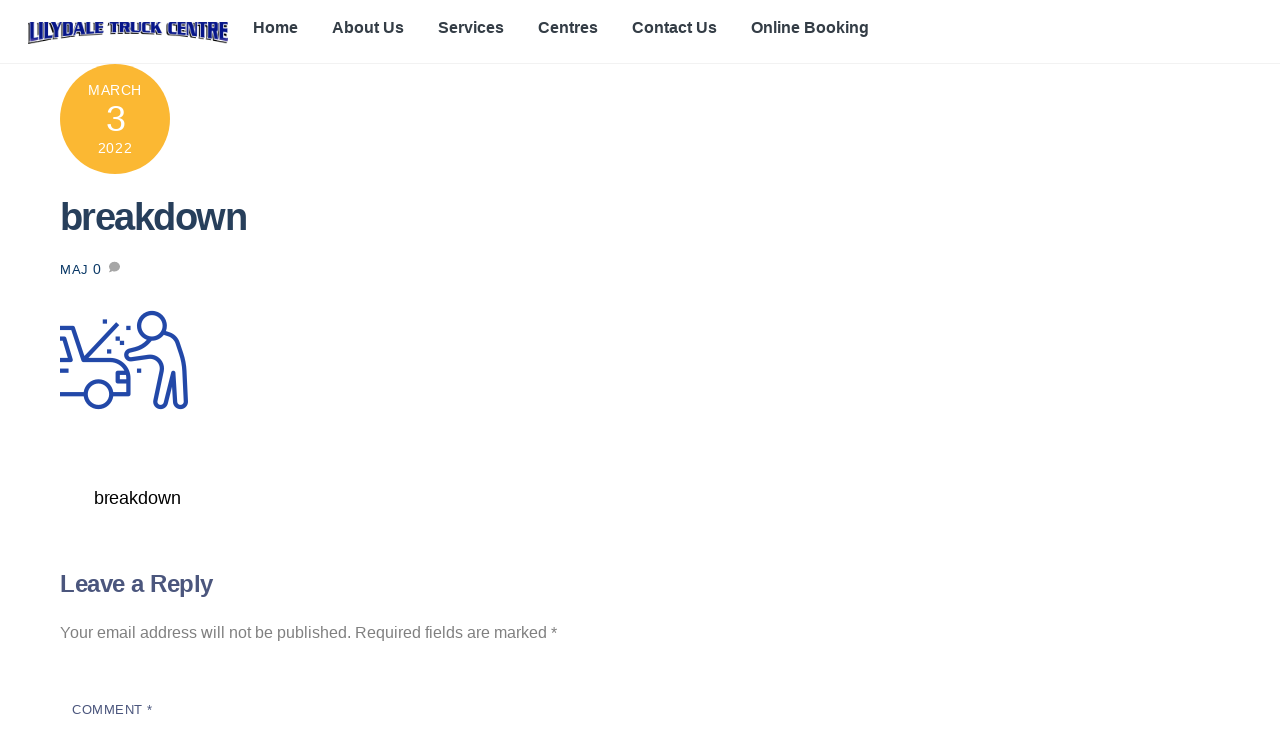

--- FILE ---
content_type: text/html; charset=UTF-8
request_url: https://lilydaletruckcentre.com.au/breakdown/
body_size: 13961
content:
<!DOCTYPE html>
<html dir="ltr" lang="en-US">
<head>
        <meta charset="UTF-8">
        <meta name="viewport" content="width=device-width, initial-scale=1, minimum-scale=1">
        <style id="tb_inline_styles" data-no-optimize="1">.tb_animation_on{overflow-x:hidden}.themify_builder .wow{visibility:hidden;animation-fill-mode:both}[data-tf-animation]{will-change:transform,opacity,visibility}.themify_builder .tf_lax_done{transition-duration:.8s;transition-timing-function:cubic-bezier(.165,.84,.44,1)}[data-sticky-active].tb_sticky_scroll_active{z-index:1}[data-sticky-active].tb_sticky_scroll_active .hide-on-stick{display:none}@media(min-width:1281px){.hide-desktop{width:0!important;height:0!important;padding:0!important;visibility:hidden!important;margin:0!important;display:table-column!important;background:0!important;content-visibility:hidden;overflow:hidden!important}}@media(min-width:769px) and (max-width:1280px){.hide-tablet_landscape{width:0!important;height:0!important;padding:0!important;visibility:hidden!important;margin:0!important;display:table-column!important;background:0!important;content-visibility:hidden;overflow:hidden!important}}@media(min-width:681px) and (max-width:768px){.hide-tablet{width:0!important;height:0!important;padding:0!important;visibility:hidden!important;margin:0!important;display:table-column!important;background:0!important;content-visibility:hidden;overflow:hidden!important}}@media(max-width:680px){.hide-mobile{width:0!important;height:0!important;padding:0!important;visibility:hidden!important;margin:0!important;display:table-column!important;background:0!important;content-visibility:hidden;overflow:hidden!important}}@media(max-width:768px){div.module-gallery-grid{--galn:var(--galt)}}@media(max-width:680px){
                .themify_map.tf_map_loaded{width:100%!important}
                .ui.builder_button,.ui.nav li a{padding:.525em 1.15em}
                .fullheight>.row_inner:not(.tb_col_count_1){min-height:0}
                div.module-gallery-grid{--galn:var(--galm);gap:8px}
            }</style><noscript><style>.themify_builder .wow,.wow .tf_lazy{visibility:visible!important}</style></noscript>            <style id="tf_lazy_style" data-no-optimize="1">
                .tf_svg_lazy{
                    content-visibility:auto;
                    background-size:100% 25%!important;
                    background-repeat:no-repeat!important;
                    background-position:0 0, 0 33.4%,0 66.6%,0 100%!important;
                    transition:filter .3s linear!important;
                    filter:blur(25px)!important;                    transform:translateZ(0)
                }
                .tf_svg_lazy_loaded{
                    filter:blur(0)!important
                }
                [data-lazy]:is(.module,.module_row:not(.tb_first)),.module[data-lazy] .ui,.module_row[data-lazy]:not(.tb_first):is(>.row_inner,.module_column[data-lazy],.module_subrow[data-lazy]){
                    background-image:none!important
                }
            </style>
            <noscript>
                <style>
                    .tf_svg_lazy{
                        display:none!important
                    }
                </style>
            </noscript>
                    <style id="tf_lazy_common" data-no-optimize="1">
                        img{
                max-width:100%;
                height:auto
            }
                                    :where(.tf_in_flx,.tf_flx){display:inline-flex;flex-wrap:wrap;place-items:center}
            .tf_fa,:is(em,i) tf-lottie{display:inline-block;vertical-align:middle}:is(em,i) tf-lottie{width:1.5em;height:1.5em}.tf_fa{width:1em;height:1em;stroke-width:0;stroke:currentColor;overflow:visible;fill:currentColor;pointer-events:none;text-rendering:optimizeSpeed;buffered-rendering:static}#tf_svg symbol{overflow:visible}:where(.tf_lazy){position:relative;visibility:visible;display:block;opacity:.3}.wow .tf_lazy:not(.tf_swiper-slide){visibility:hidden;opacity:1}div.tf_audio_lazy audio{visibility:hidden;height:0;display:inline}.mejs-container{visibility:visible}.tf_iframe_lazy{transition:opacity .3s ease-in-out;min-height:10px}:where(.tf_flx),.tf_swiper-wrapper{display:flex}.tf_swiper-slide{flex-shrink:0;opacity:0;width:100%;height:100%}.tf_swiper-wrapper>br,.tf_lazy.tf_swiper-wrapper .tf_lazy:after,.tf_lazy.tf_swiper-wrapper .tf_lazy:before{display:none}.tf_lazy:after,.tf_lazy:before{content:'';display:inline-block;position:absolute;width:10px!important;height:10px!important;margin:0 3px;top:50%!important;inset-inline:auto 50%!important;border-radius:100%;background-color:currentColor;visibility:visible;animation:tf-hrz-loader infinite .75s cubic-bezier(.2,.68,.18,1.08)}.tf_lazy:after{width:6px!important;height:6px!important;inset-inline:50% auto!important;margin-top:3px;animation-delay:-.4s}@keyframes tf-hrz-loader{0%,100%{transform:scale(1);opacity:1}50%{transform:scale(.1);opacity:.6}}.tf_lazy_lightbox{position:fixed;background:rgba(11,11,11,.8);color:#ccc;top:0;left:0;display:flex;align-items:center;justify-content:center;z-index:999}.tf_lazy_lightbox .tf_lazy:after,.tf_lazy_lightbox .tf_lazy:before{background:#fff}.tf_vd_lazy,tf-lottie{display:flex;flex-wrap:wrap}tf-lottie{aspect-ratio:1.777}.tf_w.tf_vd_lazy video{width:100%;height:auto;position:static;object-fit:cover}
        </style>
        <link type="image/jpg" href="https://lilydaletruckcentre.com.au/wp-content/uploads/2021/11/logo-copy-1.jpg" rel="apple-touch-icon" /><link type="image/jpg" href="https://lilydaletruckcentre.com.au/wp-content/uploads/2021/11/logo-copy-1.jpg" rel="icon" /><title>breakdown | Lilydale Truck Centre</title>

		<!-- All in One SEO 4.9.3 - aioseo.com -->
	<meta name="robots" content="max-image-preview:large" />
	<meta name="author" content="Maj"/>
	<link rel="canonical" href="https://lilydaletruckcentre.com.au/breakdown/" />
	<meta name="generator" content="All in One SEO (AIOSEO) 4.9.3" />
		<script type="application/ld+json" class="aioseo-schema">
			{"@context":"https:\/\/schema.org","@graph":[{"@type":"BreadcrumbList","@id":"https:\/\/lilydaletruckcentre.com.au\/breakdown\/#breadcrumblist","itemListElement":[{"@type":"ListItem","@id":"https:\/\/lilydaletruckcentre.com.au#listItem","position":1,"name":"Home","item":"https:\/\/lilydaletruckcentre.com.au","nextItem":{"@type":"ListItem","@id":"https:\/\/lilydaletruckcentre.com.au\/breakdown\/#listItem","name":"breakdown"}},{"@type":"ListItem","@id":"https:\/\/lilydaletruckcentre.com.au\/breakdown\/#listItem","position":2,"name":"breakdown","previousItem":{"@type":"ListItem","@id":"https:\/\/lilydaletruckcentre.com.au#listItem","name":"Home"}}]},{"@type":"ItemPage","@id":"https:\/\/lilydaletruckcentre.com.au\/breakdown\/#itempage","url":"https:\/\/lilydaletruckcentre.com.au\/breakdown\/","name":"breakdown | Lilydale Truck Centre","inLanguage":"en-US","isPartOf":{"@id":"https:\/\/lilydaletruckcentre.com.au\/#website"},"breadcrumb":{"@id":"https:\/\/lilydaletruckcentre.com.au\/breakdown\/#breadcrumblist"},"author":{"@id":"https:\/\/lilydaletruckcentre.com.au\/author\/majid\/#author"},"creator":{"@id":"https:\/\/lilydaletruckcentre.com.au\/author\/majid\/#author"},"datePublished":"2022-03-03T01:01:45+11:00","dateModified":"2022-03-03T01:01:45+11:00"},{"@type":"Organization","@id":"https:\/\/lilydaletruckcentre.com.au\/#organization","name":"Lilydale Truck Centre","description":"If you have a truck tyre problem, we can handle it.","url":"https:\/\/lilydaletruckcentre.com.au\/","telephone":"+61397387237","logo":{"@type":"ImageObject","url":"https:\/\/lilydaletruckcentre.com.au\/wp-content\/uploads\/2022\/03\/Lilydale-Truck-Centre-logo.png","@id":"https:\/\/lilydaletruckcentre.com.au\/breakdown\/#organizationLogo","width":1000,"height":112},"image":{"@id":"https:\/\/lilydaletruckcentre.com.au\/breakdown\/#organizationLogo"},"sameAs":["https:\/\/www.facebook.com\/Lilydale-Truck-Centre-107473847403382","https:\/\/www.instagram.com\/lilydaletruckcentre\/"]},{"@type":"Person","@id":"https:\/\/lilydaletruckcentre.com.au\/author\/majid\/#author","url":"https:\/\/lilydaletruckcentre.com.au\/author\/majid\/","name":"Maj","image":{"@type":"ImageObject","@id":"https:\/\/lilydaletruckcentre.com.au\/breakdown\/#authorImage","url":"https:\/\/secure.gravatar.com\/avatar\/9e737afc28da3712f86667245f6c9d8af655b8d51591516047b0855650c9607e?s=96&d=mm&r=g","width":96,"height":96,"caption":"Maj"}},{"@type":"WebSite","@id":"https:\/\/lilydaletruckcentre.com.au\/#website","url":"https:\/\/lilydaletruckcentre.com.au\/","name":"Lilydale Truck Centre","description":"If you have a truck tyre problem, we can handle it.","inLanguage":"en-US","publisher":{"@id":"https:\/\/lilydaletruckcentre.com.au\/#organization"}}]}
		</script>
		<!-- All in One SEO -->

<link rel="alternate" type="application/rss+xml" title="Lilydale Truck Centre &raquo; Feed" href="https://lilydaletruckcentre.com.au/feed/" />
<link rel="alternate" type="application/rss+xml" title="Lilydale Truck Centre &raquo; Comments Feed" href="https://lilydaletruckcentre.com.au/comments/feed/" />
<link rel="alternate" type="application/rss+xml" title="Lilydale Truck Centre &raquo; breakdown Comments Feed" href="https://lilydaletruckcentre.com.au/feed/?attachment_id=333" />
<link rel="alternate" title="oEmbed (JSON)" type="application/json+oembed" href="https://lilydaletruckcentre.com.au/wp-json/oembed/1.0/embed?url=https%3A%2F%2Flilydaletruckcentre.com.au%2Fbreakdown%2F" />
<link rel="alternate" title="oEmbed (XML)" type="text/xml+oembed" href="https://lilydaletruckcentre.com.au/wp-json/oembed/1.0/embed?url=https%3A%2F%2Flilydaletruckcentre.com.au%2Fbreakdown%2F&#038;format=xml" />
<style id='wp-img-auto-sizes-contain-inline-css'>
img:is([sizes=auto i],[sizes^="auto," i]){contain-intrinsic-size:3000px 1500px}
/*# sourceURL=wp-img-auto-sizes-contain-inline-css */
</style>
<link rel="preload" href="https://lilydaletruckcentre.com.au/wp-content/uploads/useanyfont/uaf.css?ver=1764557362" as="style"><link rel='stylesheet' id='uaf_client_css-css' href='https://lilydaletruckcentre.com.au/wp-content/uploads/useanyfont/uaf.css?ver=1764557362' media='all' />
<script src="https://lilydaletruckcentre.com.au/wp-includes/js/jquery/jquery.min.js?ver=3.7.1" id="jquery-core-js"></script>

<!-- Google tag (gtag.js) snippet added by Site Kit -->
<!-- Google Analytics snippet added by Site Kit -->
<script src="https://www.googletagmanager.com/gtag/js?id=G-38J17HERL3" id="google_gtagjs-js" async></script>
<script id="google_gtagjs-js-after">
window.dataLayer = window.dataLayer || [];function gtag(){dataLayer.push(arguments);}
gtag("set","linker",{"domains":["lilydaletruckcentre.com.au"]});
gtag("js", new Date());
gtag("set", "developer_id.dZTNiMT", true);
gtag("config", "G-38J17HERL3", {"googlesitekit_post_type":"attachment"});
 window._googlesitekit = window._googlesitekit || {}; window._googlesitekit.throttledEvents = []; window._googlesitekit.gtagEvent = (name, data) => { var key = JSON.stringify( { name, data } ); if ( !! window._googlesitekit.throttledEvents[ key ] ) { return; } window._googlesitekit.throttledEvents[ key ] = true; setTimeout( () => { delete window._googlesitekit.throttledEvents[ key ]; }, 5 ); gtag( "event", name, { ...data, event_source: "site-kit" } ); }; 
//# sourceURL=google_gtagjs-js-after
</script>
<link rel="https://api.w.org/" href="https://lilydaletruckcentre.com.au/wp-json/" /><link rel="alternate" title="JSON" type="application/json" href="https://lilydaletruckcentre.com.au/wp-json/wp/v2/media/333" /><link rel="EditURI" type="application/rsd+xml" title="RSD" href="https://lilydaletruckcentre.com.au/xmlrpc.php?rsd" />
<meta name="generator" content="WordPress 6.9" />
<link rel='shortlink' href='https://lilydaletruckcentre.com.au/?p=333' />
<meta name="generator" content="Site Kit by Google 1.170.0" />
	<style>
	@keyframes themifyAnimatedBG{
		0%{background-color:#33baab}100%{background-color:#e33b9e}50%{background-color:#4961d7}33.3%{background-color:#2ea85c}25%{background-color:#2bb8ed}20%{background-color:#dd5135}
	}
	.module_row.animated-bg{
		animation:themifyAnimatedBG 30000ms infinite alternate
	}
	</style>
	<script type="application/ld+json">
{
  "@context": "https://schema.org",
  "@type": "AutoRepair",
  "name": "Lilydale Truck Centre",
  "url": "https://lilydaletruckcentre.com.au/",
  "slogan": "When Quality and Service Matters",
  "image": "https://lilydaletruckcentre.com.au/wp-content/uploads/2021/11/Lilydale-Service-GroupBackground-scaled-1.jpg",
  "logo": "https://lilydaletruckcentre.com.au/wp-content/uploads/2021/11/lilydale-truck-centre-logo.png",
  "email": "info@lilydaletruckcentre.com.au",
  "telephone": "+61 3 9738 2737",
  "identifier": {
    "@type": "PropertyValue",
    "propertyID": "ABN",
    "value": "87 113 568 684"
  },
  "address": {
    "@type": "PostalAddress",
    "streetAddress": "Factory 43/46-48 Beresford Rd",
    "addressLocality": "Lilydale",
    "addressRegion": "VIC",
    "postalCode": "3140",
    "addressCountry": "AU"
  },
  "openingHoursSpecification": [
    {
      "@type": "OpeningHoursSpecification",
      "dayOfWeek": ["Monday","Tuesday","Wednesday","Thursday","Friday"],
      "opens": "07:00",
      "closes": "18:00"
    }
  ],
  "areaServed": [
    "Lilydale 3140","Chirnside Park 3116","Croydon 3136","Croydon North 3136",
    "Kilsyth 3137","Montrose 3765","Mount Evelyn 3796","Mooroolbark 3138",
    "Wandin 3139","Wandin North 3139","Wandin East 3139","Yering 3770"
  ],
  "paymentAccepted": ["Cash","Credit Card","Visa","MasterCard"],
  "sameAs": [
    "https://www.facebook.com/lilydaletruckcentre",
    "https://www.instagram.com/lilydaletruckcentre/"
  ],
  "knowsAbout": [
    "Truck servicing","Logbook servicing","Roadworthy inspections & certificates",
    "Engine tuning & ECU remapping","Brake repairs & servicing",
    "Steering & suspension repairs","Exhaust system repairs & replacements",
    "Battery testing & replacement","Cooling system servicing & repairs",
    "Wheel alignments","Air conditioning repairs & re-gassing",
    "Auto electrical diagnostics & servicing","Interlock installation & servicing",
    "Vehicle diagnostics"
  ],
  "hasOfferCatalog": {
    "@type": "OfferCatalog",
    "name": "Workshop Services",
    "itemListElement": [
      { "@type": "Offer", "itemOffered": { "@type": "Service", "name": "Logbook Servicing (warranty-safe)" } },
      { "@type": "Offer", "itemOffered": { "@type": "Service", "name": "Roadworthy Inspections & Certificates (VicRoads licensed)" } },
      { "@type": "Offer", "itemOffered": { "@type": "Service", "name": "General Mechanical Repairs (all makes & models)" } },
      { "@type": "Offer", "itemOffered": { "@type": "Service", "name": "Engine Tuning & ECU Remapping" } },
      { "@type": "Offer", "itemOffered": { "@type": "Service", "name": "Brake Repairs & Servicing" } },
      { "@type": "Offer", "itemOffered": { "@type": "Service", "name": "Steering & Suspension Repairs" } },
      { "@type": "Offer", "itemOffered": { "@type": "Service", "name": "Exhaust System Repairs & Replacements" } },
      { "@type": "Offer", "itemOffered": { "@type": "Service", "name": "Battery Testing & Replacement" } },
      { "@type": "Offer", "itemOffered": { "@type": "Service", "name": "Cooling System Servicing & Repairs" } },
      { "@type": "Offer", "itemOffered": { "@type": "Service", "name": "Air Conditioning Repairs & Re-gassing" } },
      { "@type": "Offer", "itemOffered": { "@type": "Service", "name": "Auto Electrical Diagnostics & Repairs" } },
      { "@type": "Offer", "itemOffered": { "@type": "Service", "name": "Interlock Installation & Servicing" } },
      { "@type": "Offer", "itemOffered": { "@type": "Service", "name": "Vehicle Diagnostics (latest scan tools)" } }
    ]
  }
}
</script>
<!-- Google Tag Manager snippet added by Site Kit -->
<script>
			( function( w, d, s, l, i ) {
				w[l] = w[l] || [];
				w[l].push( {'gtm.start': new Date().getTime(), event: 'gtm.js'} );
				var f = d.getElementsByTagName( s )[0],
					j = d.createElement( s ), dl = l != 'dataLayer' ? '&l=' + l : '';
				j.async = true;
				j.src = 'https://www.googletagmanager.com/gtm.js?id=' + i + dl;
				f.parentNode.insertBefore( j, f );
			} )( window, document, 'script', 'dataLayer', 'GTM-MCDC5B3J' );
			
</script>

<!-- End Google Tag Manager snippet added by Site Kit -->
<style class='wp-fonts-local'>
@font-face{font-family:thirstyroughregular;font-style:normal;font-weight:400;font-display:fallback;src:url('https://lilydaletruckcentre.com.au/wp-content/uploads/useanyfont/5718ThirstyRoughRegular.woff2') format('woff2');}
</style>
<link rel="prefetch" href="https://lilydaletruckcentre.com.au/wp-content/themes/themify-ultra/js/themify-script.js?ver=7.7.2" as="script" fetchpriority="low"><link rel="prefetch" href="https://lilydaletruckcentre.com.au/wp-content/themes/themify-ultra/themify/js/modules/themify-sidemenu.js?ver=7.8.0" as="script" fetchpriority="low"><link rel="preload" href="https://lilydaletruckcentre.com.au/wp-content/uploads/2022/03/Lilydale-Truck-Centre-logo.png" as="image"><style id="tf_gf_fonts_style">@font-face{font-family:'PT Sans';font-style:italic;font-display:swap;src:url(https://fonts.gstatic.com/s/ptsans/v17/jizYRExUiTo99u79D0e0ysmIEDQ.woff2) format('woff2');unicode-range:U+0460-052F,U+1C80-1C8A,U+20B4,U+2DE0-2DFF,U+A640-A69F,U+FE2E-FE2F;}@font-face{font-family:'PT Sans';font-style:italic;font-display:swap;src:url(https://fonts.gstatic.com/s/ptsans/v17/jizYRExUiTo99u79D0e0w8mIEDQ.woff2) format('woff2');unicode-range:U+0301,U+0400-045F,U+0490-0491,U+04B0-04B1,U+2116;}@font-face{font-family:'PT Sans';font-style:italic;font-display:swap;src:url(https://fonts.gstatic.com/s/ptsans/v17/jizYRExUiTo99u79D0e0ycmIEDQ.woff2) format('woff2');unicode-range:U+0100-02BA,U+02BD-02C5,U+02C7-02CC,U+02CE-02D7,U+02DD-02FF,U+0304,U+0308,U+0329,U+1D00-1DBF,U+1E00-1E9F,U+1EF2-1EFF,U+2020,U+20A0-20AB,U+20AD-20C0,U+2113,U+2C60-2C7F,U+A720-A7FF;}@font-face{font-family:'PT Sans';font-style:italic;font-display:swap;src:url(https://fonts.gstatic.com/s/ptsans/v17/jizYRExUiTo99u79D0e0x8mI.woff2) format('woff2');unicode-range:U+0000-00FF,U+0131,U+0152-0153,U+02BB-02BC,U+02C6,U+02DA,U+02DC,U+0304,U+0308,U+0329,U+2000-206F,U+20AC,U+2122,U+2191,U+2193,U+2212,U+2215,U+FEFF,U+FFFD;}@font-face{font-family:'PT Sans';font-style:italic;font-weight:700;font-display:swap;src:url(https://fonts.gstatic.com/s/ptsans/v17/jizdRExUiTo99u79D0e8fOydIhUdwzM.woff2) format('woff2');unicode-range:U+0460-052F,U+1C80-1C8A,U+20B4,U+2DE0-2DFF,U+A640-A69F,U+FE2E-FE2F;}@font-face{font-family:'PT Sans';font-style:italic;font-weight:700;font-display:swap;src:url(https://fonts.gstatic.com/s/ptsans/v17/jizdRExUiTo99u79D0e8fOydKxUdwzM.woff2) format('woff2');unicode-range:U+0301,U+0400-045F,U+0490-0491,U+04B0-04B1,U+2116;}@font-face{font-family:'PT Sans';font-style:italic;font-weight:700;font-display:swap;src:url(https://fonts.gstatic.com/s/ptsans/v17/jizdRExUiTo99u79D0e8fOydIRUdwzM.woff2) format('woff2');unicode-range:U+0100-02BA,U+02BD-02C5,U+02C7-02CC,U+02CE-02D7,U+02DD-02FF,U+0304,U+0308,U+0329,U+1D00-1DBF,U+1E00-1E9F,U+1EF2-1EFF,U+2020,U+20A0-20AB,U+20AD-20C0,U+2113,U+2C60-2C7F,U+A720-A7FF;}@font-face{font-family:'PT Sans';font-style:italic;font-weight:700;font-display:swap;src:url(https://fonts.gstatic.com/s/ptsans/v17/jizdRExUiTo99u79D0e8fOydLxUd.woff2) format('woff2');unicode-range:U+0000-00FF,U+0131,U+0152-0153,U+02BB-02BC,U+02C6,U+02DA,U+02DC,U+0304,U+0308,U+0329,U+2000-206F,U+20AC,U+2122,U+2191,U+2193,U+2212,U+2215,U+FEFF,U+FFFD;}@font-face{font-family:'PT Sans';font-display:swap;src:url(https://fonts.gstatic.com/s/ptsans/v17/jizaRExUiTo99u79D0-ExdGM.woff2) format('woff2');unicode-range:U+0460-052F,U+1C80-1C8A,U+20B4,U+2DE0-2DFF,U+A640-A69F,U+FE2E-FE2F;}@font-face{font-family:'PT Sans';font-display:swap;src:url(https://fonts.gstatic.com/s/ptsans/v17/jizaRExUiTo99u79D0aExdGM.woff2) format('woff2');unicode-range:U+0301,U+0400-045F,U+0490-0491,U+04B0-04B1,U+2116;}@font-face{font-family:'PT Sans';font-display:swap;src:url(https://fonts.gstatic.com/s/ptsans/v17/jizaRExUiTo99u79D0yExdGM.woff2) format('woff2');unicode-range:U+0100-02BA,U+02BD-02C5,U+02C7-02CC,U+02CE-02D7,U+02DD-02FF,U+0304,U+0308,U+0329,U+1D00-1DBF,U+1E00-1E9F,U+1EF2-1EFF,U+2020,U+20A0-20AB,U+20AD-20C0,U+2113,U+2C60-2C7F,U+A720-A7FF;}@font-face{font-family:'PT Sans';font-display:swap;src:url(https://fonts.gstatic.com/s/ptsans/v17/jizaRExUiTo99u79D0KExQ.woff2) format('woff2');unicode-range:U+0000-00FF,U+0131,U+0152-0153,U+02BB-02BC,U+02C6,U+02DA,U+02DC,U+0304,U+0308,U+0329,U+2000-206F,U+20AC,U+2122,U+2191,U+2193,U+2212,U+2215,U+FEFF,U+FFFD;}@font-face{font-family:'PT Sans';font-weight:700;font-display:swap;src:url(https://fonts.gstatic.com/s/ptsans/v17/jizfRExUiTo99u79B_mh0OOtLQ0Z.woff2) format('woff2');unicode-range:U+0460-052F,U+1C80-1C8A,U+20B4,U+2DE0-2DFF,U+A640-A69F,U+FE2E-FE2F;}@font-face{font-family:'PT Sans';font-weight:700;font-display:swap;src:url(https://fonts.gstatic.com/s/ptsans/v17/jizfRExUiTo99u79B_mh0OqtLQ0Z.woff2) format('woff2');unicode-range:U+0301,U+0400-045F,U+0490-0491,U+04B0-04B1,U+2116;}@font-face{font-family:'PT Sans';font-weight:700;font-display:swap;src:url(https://fonts.gstatic.com/s/ptsans/v17/jizfRExUiTo99u79B_mh0OCtLQ0Z.woff2) format('woff2');unicode-range:U+0100-02BA,U+02BD-02C5,U+02C7-02CC,U+02CE-02D7,U+02DD-02FF,U+0304,U+0308,U+0329,U+1D00-1DBF,U+1E00-1E9F,U+1EF2-1EFF,U+2020,U+20A0-20AB,U+20AD-20C0,U+2113,U+2C60-2C7F,U+A720-A7FF;}@font-face{font-family:'PT Sans';font-weight:700;font-display:swap;src:url(https://fonts.gstatic.com/s/ptsans/v17/jizfRExUiTo99u79B_mh0O6tLQ.woff2) format('woff2');unicode-range:U+0000-00FF,U+0131,U+0152-0153,U+02BB-02BC,U+02C6,U+02DA,U+02DC,U+0304,U+0308,U+0329,U+2000-206F,U+20AC,U+2122,U+2191,U+2193,U+2212,U+2215,U+FEFF,U+FFFD;}</style><link rel="preload" fetchpriority="high" href="https://lilydaletruckcentre.com.au/wp-content/uploads/themify-concate/2047234355/themify-3760311599.css" as="style"><link fetchpriority="high" id="themify_concate-css" rel="stylesheet" href="https://lilydaletruckcentre.com.au/wp-content/uploads/themify-concate/2047234355/themify-3760311599.css"><link rel="preconnect" href="https://www.google-analytics.com"><style id='wp-block-paragraph-inline-css'>
.is-small-text{font-size:.875em}.is-regular-text{font-size:1em}.is-large-text{font-size:2.25em}.is-larger-text{font-size:3em}.has-drop-cap:not(:focus):first-letter{float:left;font-size:8.4em;font-style:normal;font-weight:100;line-height:.68;margin:.05em .1em 0 0;text-transform:uppercase}body.rtl .has-drop-cap:not(:focus):first-letter{float:none;margin-left:.1em}p.has-drop-cap.has-background{overflow:hidden}:root :where(p.has-background){padding:1.25em 2.375em}:where(p.has-text-color:not(.has-link-color)) a{color:inherit}p.has-text-align-left[style*="writing-mode:vertical-lr"],p.has-text-align-right[style*="writing-mode:vertical-rl"]{rotate:180deg}
/*# sourceURL=https://lilydaletruckcentre.com.au/wp-includes/blocks/paragraph/style.min.css */
</style>
<style id='global-styles-inline-css'>
:root{--wp--preset--aspect-ratio--square: 1;--wp--preset--aspect-ratio--4-3: 4/3;--wp--preset--aspect-ratio--3-4: 3/4;--wp--preset--aspect-ratio--3-2: 3/2;--wp--preset--aspect-ratio--2-3: 2/3;--wp--preset--aspect-ratio--16-9: 16/9;--wp--preset--aspect-ratio--9-16: 9/16;--wp--preset--color--black: #000000;--wp--preset--color--cyan-bluish-gray: #abb8c3;--wp--preset--color--white: #ffffff;--wp--preset--color--pale-pink: #f78da7;--wp--preset--color--vivid-red: #cf2e2e;--wp--preset--color--luminous-vivid-orange: #ff6900;--wp--preset--color--luminous-vivid-amber: #fcb900;--wp--preset--color--light-green-cyan: #7bdcb5;--wp--preset--color--vivid-green-cyan: #00d084;--wp--preset--color--pale-cyan-blue: #8ed1fc;--wp--preset--color--vivid-cyan-blue: #0693e3;--wp--preset--color--vivid-purple: #9b51e0;--wp--preset--gradient--vivid-cyan-blue-to-vivid-purple: linear-gradient(135deg,rgb(6,147,227) 0%,rgb(155,81,224) 100%);--wp--preset--gradient--light-green-cyan-to-vivid-green-cyan: linear-gradient(135deg,rgb(122,220,180) 0%,rgb(0,208,130) 100%);--wp--preset--gradient--luminous-vivid-amber-to-luminous-vivid-orange: linear-gradient(135deg,rgb(252,185,0) 0%,rgb(255,105,0) 100%);--wp--preset--gradient--luminous-vivid-orange-to-vivid-red: linear-gradient(135deg,rgb(255,105,0) 0%,rgb(207,46,46) 100%);--wp--preset--gradient--very-light-gray-to-cyan-bluish-gray: linear-gradient(135deg,rgb(238,238,238) 0%,rgb(169,184,195) 100%);--wp--preset--gradient--cool-to-warm-spectrum: linear-gradient(135deg,rgb(74,234,220) 0%,rgb(151,120,209) 20%,rgb(207,42,186) 40%,rgb(238,44,130) 60%,rgb(251,105,98) 80%,rgb(254,248,76) 100%);--wp--preset--gradient--blush-light-purple: linear-gradient(135deg,rgb(255,206,236) 0%,rgb(152,150,240) 100%);--wp--preset--gradient--blush-bordeaux: linear-gradient(135deg,rgb(254,205,165) 0%,rgb(254,45,45) 50%,rgb(107,0,62) 100%);--wp--preset--gradient--luminous-dusk: linear-gradient(135deg,rgb(255,203,112) 0%,rgb(199,81,192) 50%,rgb(65,88,208) 100%);--wp--preset--gradient--pale-ocean: linear-gradient(135deg,rgb(255,245,203) 0%,rgb(182,227,212) 50%,rgb(51,167,181) 100%);--wp--preset--gradient--electric-grass: linear-gradient(135deg,rgb(202,248,128) 0%,rgb(113,206,126) 100%);--wp--preset--gradient--midnight: linear-gradient(135deg,rgb(2,3,129) 0%,rgb(40,116,252) 100%);--wp--preset--font-size--small: 13px;--wp--preset--font-size--medium: 20px;--wp--preset--font-size--large: 36px;--wp--preset--font-size--x-large: 42px;--wp--preset--font-family--thirstyroughregular: thirstyroughregular;--wp--preset--spacing--20: 0.44rem;--wp--preset--spacing--30: 0.67rem;--wp--preset--spacing--40: 1rem;--wp--preset--spacing--50: 1.5rem;--wp--preset--spacing--60: 2.25rem;--wp--preset--spacing--70: 3.38rem;--wp--preset--spacing--80: 5.06rem;--wp--preset--shadow--natural: 6px 6px 9px rgba(0, 0, 0, 0.2);--wp--preset--shadow--deep: 12px 12px 50px rgba(0, 0, 0, 0.4);--wp--preset--shadow--sharp: 6px 6px 0px rgba(0, 0, 0, 0.2);--wp--preset--shadow--outlined: 6px 6px 0px -3px rgb(255, 255, 255), 6px 6px rgb(0, 0, 0);--wp--preset--shadow--crisp: 6px 6px 0px rgb(0, 0, 0);}:where(body) { margin: 0; }.wp-site-blocks > .alignleft { float: left; margin-right: 2em; }.wp-site-blocks > .alignright { float: right; margin-left: 2em; }.wp-site-blocks > .aligncenter { justify-content: center; margin-left: auto; margin-right: auto; }:where(.wp-site-blocks) > * { margin-block-start: 24px; margin-block-end: 0; }:where(.wp-site-blocks) > :first-child { margin-block-start: 0; }:where(.wp-site-blocks) > :last-child { margin-block-end: 0; }:root { --wp--style--block-gap: 24px; }:root :where(.is-layout-flow) > :first-child{margin-block-start: 0;}:root :where(.is-layout-flow) > :last-child{margin-block-end: 0;}:root :where(.is-layout-flow) > *{margin-block-start: 24px;margin-block-end: 0;}:root :where(.is-layout-constrained) > :first-child{margin-block-start: 0;}:root :where(.is-layout-constrained) > :last-child{margin-block-end: 0;}:root :where(.is-layout-constrained) > *{margin-block-start: 24px;margin-block-end: 0;}:root :where(.is-layout-flex){gap: 24px;}:root :where(.is-layout-grid){gap: 24px;}.is-layout-flow > .alignleft{float: left;margin-inline-start: 0;margin-inline-end: 2em;}.is-layout-flow > .alignright{float: right;margin-inline-start: 2em;margin-inline-end: 0;}.is-layout-flow > .aligncenter{margin-left: auto !important;margin-right: auto !important;}.is-layout-constrained > .alignleft{float: left;margin-inline-start: 0;margin-inline-end: 2em;}.is-layout-constrained > .alignright{float: right;margin-inline-start: 2em;margin-inline-end: 0;}.is-layout-constrained > .aligncenter{margin-left: auto !important;margin-right: auto !important;}.is-layout-constrained > :where(:not(.alignleft):not(.alignright):not(.alignfull)){margin-left: auto !important;margin-right: auto !important;}body .is-layout-flex{display: flex;}.is-layout-flex{flex-wrap: wrap;align-items: center;}.is-layout-flex > :is(*, div){margin: 0;}body .is-layout-grid{display: grid;}.is-layout-grid > :is(*, div){margin: 0;}body{padding-top: 0px;padding-right: 0px;padding-bottom: 0px;padding-left: 0px;}a:where(:not(.wp-element-button)){text-decoration: underline;}:root :where(.wp-element-button, .wp-block-button__link){background-color: #32373c;border-width: 0;color: #fff;font-family: inherit;font-size: inherit;font-style: inherit;font-weight: inherit;letter-spacing: inherit;line-height: inherit;padding-top: calc(0.667em + 2px);padding-right: calc(1.333em + 2px);padding-bottom: calc(0.667em + 2px);padding-left: calc(1.333em + 2px);text-decoration: none;text-transform: inherit;}.has-black-color{color: var(--wp--preset--color--black) !important;}.has-cyan-bluish-gray-color{color: var(--wp--preset--color--cyan-bluish-gray) !important;}.has-white-color{color: var(--wp--preset--color--white) !important;}.has-pale-pink-color{color: var(--wp--preset--color--pale-pink) !important;}.has-vivid-red-color{color: var(--wp--preset--color--vivid-red) !important;}.has-luminous-vivid-orange-color{color: var(--wp--preset--color--luminous-vivid-orange) !important;}.has-luminous-vivid-amber-color{color: var(--wp--preset--color--luminous-vivid-amber) !important;}.has-light-green-cyan-color{color: var(--wp--preset--color--light-green-cyan) !important;}.has-vivid-green-cyan-color{color: var(--wp--preset--color--vivid-green-cyan) !important;}.has-pale-cyan-blue-color{color: var(--wp--preset--color--pale-cyan-blue) !important;}.has-vivid-cyan-blue-color{color: var(--wp--preset--color--vivid-cyan-blue) !important;}.has-vivid-purple-color{color: var(--wp--preset--color--vivid-purple) !important;}.has-black-background-color{background-color: var(--wp--preset--color--black) !important;}.has-cyan-bluish-gray-background-color{background-color: var(--wp--preset--color--cyan-bluish-gray) !important;}.has-white-background-color{background-color: var(--wp--preset--color--white) !important;}.has-pale-pink-background-color{background-color: var(--wp--preset--color--pale-pink) !important;}.has-vivid-red-background-color{background-color: var(--wp--preset--color--vivid-red) !important;}.has-luminous-vivid-orange-background-color{background-color: var(--wp--preset--color--luminous-vivid-orange) !important;}.has-luminous-vivid-amber-background-color{background-color: var(--wp--preset--color--luminous-vivid-amber) !important;}.has-light-green-cyan-background-color{background-color: var(--wp--preset--color--light-green-cyan) !important;}.has-vivid-green-cyan-background-color{background-color: var(--wp--preset--color--vivid-green-cyan) !important;}.has-pale-cyan-blue-background-color{background-color: var(--wp--preset--color--pale-cyan-blue) !important;}.has-vivid-cyan-blue-background-color{background-color: var(--wp--preset--color--vivid-cyan-blue) !important;}.has-vivid-purple-background-color{background-color: var(--wp--preset--color--vivid-purple) !important;}.has-black-border-color{border-color: var(--wp--preset--color--black) !important;}.has-cyan-bluish-gray-border-color{border-color: var(--wp--preset--color--cyan-bluish-gray) !important;}.has-white-border-color{border-color: var(--wp--preset--color--white) !important;}.has-pale-pink-border-color{border-color: var(--wp--preset--color--pale-pink) !important;}.has-vivid-red-border-color{border-color: var(--wp--preset--color--vivid-red) !important;}.has-luminous-vivid-orange-border-color{border-color: var(--wp--preset--color--luminous-vivid-orange) !important;}.has-luminous-vivid-amber-border-color{border-color: var(--wp--preset--color--luminous-vivid-amber) !important;}.has-light-green-cyan-border-color{border-color: var(--wp--preset--color--light-green-cyan) !important;}.has-vivid-green-cyan-border-color{border-color: var(--wp--preset--color--vivid-green-cyan) !important;}.has-pale-cyan-blue-border-color{border-color: var(--wp--preset--color--pale-cyan-blue) !important;}.has-vivid-cyan-blue-border-color{border-color: var(--wp--preset--color--vivid-cyan-blue) !important;}.has-vivid-purple-border-color{border-color: var(--wp--preset--color--vivid-purple) !important;}.has-vivid-cyan-blue-to-vivid-purple-gradient-background{background: var(--wp--preset--gradient--vivid-cyan-blue-to-vivid-purple) !important;}.has-light-green-cyan-to-vivid-green-cyan-gradient-background{background: var(--wp--preset--gradient--light-green-cyan-to-vivid-green-cyan) !important;}.has-luminous-vivid-amber-to-luminous-vivid-orange-gradient-background{background: var(--wp--preset--gradient--luminous-vivid-amber-to-luminous-vivid-orange) !important;}.has-luminous-vivid-orange-to-vivid-red-gradient-background{background: var(--wp--preset--gradient--luminous-vivid-orange-to-vivid-red) !important;}.has-very-light-gray-to-cyan-bluish-gray-gradient-background{background: var(--wp--preset--gradient--very-light-gray-to-cyan-bluish-gray) !important;}.has-cool-to-warm-spectrum-gradient-background{background: var(--wp--preset--gradient--cool-to-warm-spectrum) !important;}.has-blush-light-purple-gradient-background{background: var(--wp--preset--gradient--blush-light-purple) !important;}.has-blush-bordeaux-gradient-background{background: var(--wp--preset--gradient--blush-bordeaux) !important;}.has-luminous-dusk-gradient-background{background: var(--wp--preset--gradient--luminous-dusk) !important;}.has-pale-ocean-gradient-background{background: var(--wp--preset--gradient--pale-ocean) !important;}.has-electric-grass-gradient-background{background: var(--wp--preset--gradient--electric-grass) !important;}.has-midnight-gradient-background{background: var(--wp--preset--gradient--midnight) !important;}.has-small-font-size{font-size: var(--wp--preset--font-size--small) !important;}.has-medium-font-size{font-size: var(--wp--preset--font-size--medium) !important;}.has-large-font-size{font-size: var(--wp--preset--font-size--large) !important;}.has-x-large-font-size{font-size: var(--wp--preset--font-size--x-large) !important;}.has-thirstyroughregular-font-family{font-family: var(--wp--preset--font-family--thirstyroughregular) !important;}
/*# sourceURL=global-styles-inline-css */
</style>
</head>
<body class="attachment wp-singular attachment-template-default single single-attachment postid-333 attachmentid-333 attachment-png wp-theme-themify-ultra skin-education sidebar-none default_width no-home tb_animation_on ready-view header-top-bar fixed-header-enabled footer-horizontal-right theme-font-sans-serif tagline-off social-widget-off search-off header-widgets-off sidemenu-active">
<a class="screen-reader-text skip-to-content" href="#content">Skip to content</a>		<!-- Google Tag Manager (noscript) snippet added by Site Kit -->
		<noscript>
			<iframe data-no-script src="https://www.googletagmanager.com/ns.html?id=GTM-MCDC5B3J" height="0" width="0" style="display:none;visibility:hidden"></iframe>
		</noscript>
		<!-- End Google Tag Manager (noscript) snippet added by Site Kit -->
		<svg id="tf_svg" style="display:none"><defs><symbol id="tf-fas-comment" viewBox="0 0 32 32"><path d="M16 2q6.63 0 11.31 3.81t4.7 9.2-4.7 9.18T16 28q-3.5 0-6.69-1.19-4.06 3.2-8.81 3.2-.13 0-.25-.1t-.19-.22q-.12-.31.1-.53t.75-.88 1.4-2.19 1.25-2.9Q0 19.63 0 15q0-5.37 4.69-9.19T15.99 2z"/></symbol><symbol id="tf-ti-facebook" viewBox="0 0 32 32"><path d="M23.44 10.5h-5V7.75c0-1.44.19-2.25 2.25-2.25h2.75V0H19c-5.31 0-7.13 2.69-7.13 7.19v3.31h-3.3V16h3.3v16h6.57V16h4.44z"/></symbol><symbol id="tf-ti-instagram" viewBox="0 0 32 32"><path d="M24.5 0C28.63 0 32 3.38 32 7.5v17c0 4.13-3.38 7.5-7.5 7.5h-17A7.52 7.52 0 0 1 0 24.5v-17C0 3.37 3.38 0 7.5 0h17zm5.63 24.5V13.19h-6.07c.57 1.12.88 2.37.88 3.75a8.94 8.94 0 1 1-17.88 0c0-1.38.31-2.63.88-3.75H1.87V24.5a5.68 5.68 0 0 0 5.63 5.63h17a5.68 5.68 0 0 0 5.62-5.63zm-7.07-7.56c0-3.88-3.19-7.07-7.06-7.07s-7.06 3.2-7.06 7.07S12.13 24 16 24s7.06-3.19 7.06-7.06zm-.18-5.63h7.25V7.5a5.68 5.68 0 0 0-5.63-5.63h-17A5.68 5.68 0 0 0 1.87 7.5v3.81h7.25C10.75 9.31 13.25 8 16 8s5.25 1.31 6.88 3.31zm4.3-6.19c0-.56-.43-1-1-1h-2.56c-.56 0-1.06.44-1.06 1v2.44c0 .57.5 1 1.07 1h2.56c.56 0 1-.44 1-1V5.13z"/></symbol></defs></svg><script> </script><div id="pagewrap" class="tf_box hfeed site">
					<div id="headerwrap"  class=' tf_box'>

			
			                                                    <div class="header-icons tf_hide">
                                <a id="menu-icon" class="tf_inline_b tf_text_dec" href="#mobile-menu" aria-label="Menu"><span class="menu-icon-inner tf_inline_b tf_vmiddle tf_overflow"></span><span class="screen-reader-text">Menu</span></a>
				                            </div>
                        
			<header id="header" class="tf_box pagewidth tf_clearfix" itemscope="itemscope" itemtype="https://schema.org/WPHeader">

	            
	            <div class="header-bar tf_box">
				    <div id="site-logo"><a href="https://lilydaletruckcentre.com.au" title="Lilydale Truck Centre"><img  src="https://lilydaletruckcentre.com.au/wp-content/uploads/2022/03/Lilydale-Truck-Centre-logo.png" alt="Lilydale Truck Centre" class="site-logo-image" width="200" data-tf-not-load="1" fetchpriority="high"></a></div>				</div>
				<!-- /.header-bar -->

									<div id="mobile-menu" class="sidemenu sidemenu-off tf_scrollbar">
												
						<div class="navbar-wrapper tf_clearfix">
                            														
							
							
							<nav id="main-nav-wrap" itemscope="itemscope" itemtype="https://schema.org/SiteNavigationElement">
								<ul id="main-nav" class="main-nav tf_clearfix tf_box"><li  id="menu-item-40" class="menu-item-page-8 menu-item menu-item-type-post_type menu-item-object-page menu-item-home menu-item-40"><a  href="https://lilydaletruckcentre.com.au/">Home</a> </li>
<li  id="menu-item-41" class="menu-item-page-10 menu-item menu-item-type-post_type menu-item-object-page menu-item-41"><a  href="https://lilydaletruckcentre.com.au/about-us/">About Us</a> </li>
<li  id="menu-item-53" class="menu-item-custom-53 menu-item menu-item-type-custom menu-item-object-custom menu-item-has-children has-sub-menu menu-item-53" aria-haspopup="true"><a  href="#">Services<span class="child-arrow"></span></a> <ul class="sub-menu"><li  id="menu-item-51" class="menu-item-page-26 menu-item menu-item-type-post_type menu-item-object-page menu-item-51 menu-page-26-parent-53"><a  href="https://lilydaletruckcentre.com.au/minor-major-servicing/">MINOR &#038; MAJOR SERVICING</a> </li>
<li  id="menu-item-277" class="menu-item-page-251 menu-item menu-item-type-post_type menu-item-object-page menu-item-277 menu-page-251-parent-53"><a  href="https://lilydaletruckcentre.com.au/tyre-repairs-and-servicing/">TYRE REPAIRS AND SERVICING</a> </li>
<li  id="menu-item-276" class="menu-item-page-253 menu-item menu-item-type-post_type menu-item-object-page menu-item-276 menu-page-253-parent-53"><a  href="https://lilydaletruckcentre.com.au/logbooks/">LOGBOOKS</a> </li>
<li  id="menu-item-275" class="menu-item-page-255 menu-item menu-item-type-post_type menu-item-object-page menu-item-275 menu-page-255-parent-53"><a  href="https://lilydaletruckcentre.com.au/roadworthy-certificates/">ROADWORTHY CERTIFICATES</a> </li>
<li  id="menu-item-274" class="menu-item-page-257 menu-item menu-item-type-post_type menu-item-object-page menu-item-274 menu-page-257-parent-53"><a  href="https://lilydaletruckcentre.com.au/engine-tuning-remapping/">ENGINE TUNING &#038; REMAPPING</a> </li>
<li  id="menu-item-273" class="menu-item-page-259 menu-item menu-item-type-post_type menu-item-object-page menu-item-273 menu-page-259-parent-53"><a  href="https://lilydaletruckcentre.com.au/wheel-alignments/">WHEEL ALIGNMENTS</a> </li>
<li  id="menu-item-272" class="menu-item-page-261 menu-item menu-item-type-post_type menu-item-object-page menu-item-272 menu-page-261-parent-53"><a  href="https://lilydaletruckcentre.com.au/smart-start-interlock-devices/">SMART START INTERLOCK DEVICES</a> </li>
<li  id="menu-item-271" class="menu-item-page-263 menu-item menu-item-type-post_type menu-item-object-page menu-item-271 menu-page-263-parent-53"><a  href="https://lilydaletruckcentre.com.au/battery-services/">BATTERY SERVICES</a> </li>
<li  id="menu-item-270" class="menu-item-page-265 menu-item menu-item-type-post_type menu-item-object-page menu-item-270 menu-page-265-parent-53"><a  href="https://lilydaletruckcentre.com.au/cooling-system-services/">COOLING SYSTEM SERVICES</a> </li>
<li  id="menu-item-269" class="menu-item-page-267 menu-item menu-item-type-post_type menu-item-object-page menu-item-269 menu-page-267-parent-53"><a  href="https://lilydaletruckcentre.com.au/fleet-management/">FLEET MANAGEMENT</a> </li>
</ul></li>
<li  id="menu-item-393" class="menu-item-custom-393 menu-item menu-item-type-custom menu-item-object-custom menu-item-has-children has-sub-menu menu-item-393" aria-haspopup="true"><a  href="#">Centres<span class="child-arrow"></span></a> <ul class="sub-menu"><li  id="menu-item-394" class="menu-item-custom-394 menu-item menu-item-type-custom menu-item-object-custom menu-item-394 menu-custom-394-parent-393"><a  href="https://lilydale4x4centre.com.au/">4 x 4 Service Centre</a> </li>
<li  id="menu-item-395" class="menu-item-custom-395 menu-item menu-item-type-custom menu-item-object-custom menu-item-395 menu-custom-395-parent-393"><a  href="https://lilydaleautoelec.com.au/">Auto Electrical Centre</a> </li>
<li  id="menu-item-396" class="menu-item-custom-396 menu-item menu-item-type-custom menu-item-object-custom menu-item-396 menu-custom-396-parent-393"><a  href="https://ewpserviceandinspections.com.au/">Hydraulics</a> </li>
<li  id="menu-item-397" class="menu-item-custom-397 menu-item menu-item-type-custom menu-item-object-custom menu-item-397 menu-custom-397-parent-393"><a  href="https://lilydalepanelcentre.com.au/">Panel Centre</a> </li>
<li  id="menu-item-399" class="menu-item-custom-399 menu-item menu-item-type-custom menu-item-object-custom menu-item-399 menu-custom-399-parent-393"><a  href="https://www.lilydaleservicecentre.com.au/">Service Centre</a> </li>
</ul></li>
<li  id="menu-item-172" class="menu-item-page-170 menu-item menu-item-type-post_type menu-item-object-page menu-item-172"><a  href="https://lilydaletruckcentre.com.au/contact-us/">Contact Us</a> </li>
<li  id="menu-item-312" class="menu-item-custom-312 menu-item menu-item-type-custom menu-item-object-custom menu-item-312"><a  href="https://lilydaletruckcentre.com.au/contact-us/#booking">Online Booking</a> </li>
</ul>							</nav>
							<!-- /#main-nav-wrap -->
                                                    </div>

						
							<a id="menu-icon-close" aria-label="Close menu" class="tf_close tf_hide" href="#"><span class="screen-reader-text">Close Menu</span></a>

																	</div><!-- #mobile-menu -->
                     					<!-- /#mobile-menu -->
				
				
				
			</header>
			<!-- /#header -->
				        
		</div>
		<!-- /#headerwrap -->
	
	<div id="body" class="tf_box tf_clear tf_mw tf_clearfix">
		
	    <!-- layout-container -->
    <div id="layout" class="pagewidth tf_box tf_clearfix">
	<!-- content -->
<main id="content" class="tf_box tf_clearfix">
        
	<article id="post-333" class="post tf_clearfix post-333 attachment type-attachment status-inherit hentry has-post-title has-post-date has-post-category has-post-tag has-post-comment has-post-author ">
	    
		<div class="post-content">
		<div class="post-content-inner">

								<div class="post-date-wrap">
		<time class="post-date entry-date updated" datetime="2022-03-03">
								<span class="month">March</span> <span class="day">3</span> <span class="year">2022</span> 				</time>
	</div><!-- .post-date-wrap -->
				
			<h1 class="post-title entry-title"><a href="https://lilydaletruckcentre.com.au/breakdown/">breakdown</a></h1>
							<p class="post-meta entry-meta">
											<span class="post-author"><span class="author vcard"><a class="url fn n" href="https://lilydaletruckcentre.com.au/author/majid/" rel="author">Maj</a></span></span>
					
					
																
					        <span class="post-comment">
        <a href="https://lilydaletruckcentre.com.au/breakdown/#respond">0</a><svg  class="tf_fa tf-fas-comment" aria-hidden="true"><use href="#tf-fas-comment"></use></svg>        </span>
        				</p>
				<!-- /post-meta -->
			
			
			        <div class="entry-content">

                                        <p><a href='https://lilydaletruckcentre.com.au/wp-content/uploads/2022/03/breakdown.png'><img data-tf-not-load="1" decoding="async" width="128" height="128" src="https://lilydaletruckcentre.com.au/wp-content/uploads/2022/03/breakdown.png" class="attachment-large size-large" alt="" /></a></p>

            
        </div><!-- /.entry-content -->
        
		</div>
		<!-- /.post-content-inner -->
	</div>
	<!-- /.post-content -->
	
</article>
<!-- /.post -->

    
    
		<div class="post-nav tf_box tf_clearfix">
			<span class="prev tf_box"><a href="https://lilydaletruckcentre.com.au/breakdown/" rel="prev"><span class="arrow"></span> breakdown</a></span>		</div>
		<!-- /.post-nav -->

	                
                <div id="comments" class="commentwrap tf_clearfix">

                    
                                        	<div id="respond" class="comment-respond">
		<h3 id="reply-title" class="comment-reply-title">Leave a Reply <small><a rel="nofollow" id="cancel-comment-reply-link" href="/breakdown/#respond" style="display:none;">Cancel reply</a></small></h3><form action="https://lilydaletruckcentre.com.au/wp-comments-post.php" method="post" id="commentform" class="comment-form"><p class="comment-notes"><span id="email-notes">Your email address will not be published.</span> <span class="required-field-message">Required fields are marked <span class="required">*</span></span></p><p class="comment-form-comment"><label for="comment">Comment <span class="required">*</span></label> <textarea id="comment" name="comment" cols="45" rows="8" maxlength="65525" required></textarea></p><p class="comment-form-author"><label for="author">Name <span class="required">*</span></label> <input id="author" name="author" type="text" value="" size="30" maxlength="245" autocomplete="name" required /></p>
<p class="comment-form-email"><label for="email">Email <span class="required">*</span></label> <input id="email" name="email" type="email" value="" size="30" maxlength="100" aria-describedby="email-notes" autocomplete="email" required /></p>
<p class="comment-form-url"><label for="url">Website</label> <input id="url" name="url" type="url" value="" size="30" maxlength="200" autocomplete="url" /></p>
<p class="comment-form-cookies-consent"><input id="wp-comment-cookies-consent" name="wp-comment-cookies-consent" type="checkbox" value="yes" /> <label for="wp-comment-cookies-consent">Save my name, email, and website in this browser for the next time I comment.</label></p>
<p class="form-submit"><input name="submit" type="submit" id="submit" class="submit" value="Post Comment" /> <input type='hidden' name='comment_post_ID' value='333' id='comment_post_ID' />
<input type='hidden' name='comment_parent' id='comment_parent' value='0' />
</p></form>	</div><!-- #respond -->
	                </div>
                <!-- /.commentwrap -->
            
            </main>
<!-- /content -->
    </div>    
    </div><!-- /body -->
<div id="footerwrap" class="tf_box tf_clear ">
				<footer id="footer" class="tf_box pagewidth tf_scrollbar tf_rel tf_clearfix" itemscope="itemscope" itemtype="https://schema.org/WPFooter">
			<div class="back-top tf_textc tf_clearfix back-top-float back-top-hide"><div class="arrow-up"><a aria-label="Back to top" href="#header"><span class="screen-reader-text">Back To Top</span></a></div></div>
			<div class="main-col first tf_clearfix">
				<div class="footer-left-wrap first">
																	<div class="footer-logo-wrapper tf_clearfix">
							<div id="footer-logo"><a href="https://lilydaletruckcentre.com.au" title="Lilydale Truck Centre"><span>Lilydale Truck Centre</span></a></div>							<!-- /footer-logo -->
						</div>
					
									</div>

				<div class="footer-right-wrap">
																	<div class="footer-nav-wrap">
													</div>
						<!-- /.footer-nav-wrap -->
					
											<div class="footer-text tf_clear tf_clearfix">
							<div class="footer-text-inner">
								<div class="one">© Lilydale Service Group 2024 | Created &amp; Designed by <a href="https://websitedesignelsternwick.com.au">N</a><a href="https://websitedesigngreensborough.com.au">u</a><a href="https://websitedesigntoorak.com.au">D</a><a href="https://nudesign.com.au/">e</a><a href="https://nudesign.com.au/website-design-diamond-creek/">s</a><a href="https://nudesign.com.au/website-design-hurstbridge/">i</a><a href="https://nudesign.com.au/website-design-bundoora/">g</a><a href="https://websitedesignheidelberg.com.au">n</a> <a href="https://websitedesignpreston.com.au">Creative </a><a href="https://g.co/kgs/gKyCiRL">Digital </a><a href="https://goo.gl/maps/bna17LrcKELEpgs56"> A</a><a href="https://goo.gl/maps/bna17LrcKELEpgs56">g</a><a href="https://maps.app.goo.gl/WHqo66eyPTxPhaw7A">ency</a></div>							</div>
						</div>
						<!-- /.footer-text -->
									</div>
			</div>

												<div class="section-col tf_clearfix">
						<div class="footer-widgets-wrap">
							
		<div class="footer-widgets tf_clearfix">
							<div class="col3-1 first tf_box tf_float">
					<div id="nav_menu-2" class="widget widget_nav_menu"><h4 class="widgettitle">Our Service Centres</h4><div class="menu-links-container"><ul id="menu-links" class="menu"><li id="menu-item-111" class="menu-item menu-item-type-custom menu-item-object-custom menu-item-111"><a href="https://lilydaleservicegroup.com.au">Lilydale Service Group</a></li>
<li id="menu-item-429" class="menu-item menu-item-type-custom menu-item-object-custom menu-item-429"><a href="https://lilydaleroadworthydepot.com.au/">Roadworthy Depot</a></li>
<li id="menu-item-112" class="menu-item menu-item-type-custom menu-item-object-custom menu-item-112"><a href="https://lilydaleservicecentre.com.au">Service Centre</a></li>
<li id="menu-item-113" class="menu-item menu-item-type-custom menu-item-object-custom menu-item-113"><a href="https://lilydale4x4centre.com.au/">4 x 4 Centre</a></li>
<li id="menu-item-114" class="menu-item menu-item-type-custom menu-item-object-custom menu-item-home menu-item-114"><a href="https://lilydaletruckcentre.com.au/">Truck Centre</a></li>
<li id="menu-item-115" class="menu-item menu-item-type-custom menu-item-object-custom menu-item-115"><a href="https://lilydaleautoelec.com.au/">Auto Electrical</a></li>
<li id="menu-item-117" class="menu-item menu-item-type-custom menu-item-object-custom menu-item-117"><a href="https://lilydalehydraulics.com.au/">Hydraulics</a></li>
<li id="menu-item-381" class="menu-item menu-item-type-custom menu-item-object-custom menu-item-381"><a href="http://lilydalepanelcentre.com.au/">Panel Centre</a></li>
</ul></div></div>				</div>
							<div class="col3-1 tf_box tf_float">
					<div id="block-7" class="widget widget_block widget_text">
<p>Phone: <a href="tel:610397387237">(03) 9738 7237</a></p>
</div><div id="block-8" class="widget widget_block">
<p>Email: <a href="mailto:info@lilydaleservicegroup.com.au">info@lilydaleservicegroup.com.au</a></p>
</div><div id="block-9" class="widget widget_block"><p>Address: <a href="https://g.page/r/CQg-Ej8llvsEEAE">Factory 43/64-68 Beresford Rd, Lilydale VIC 3140</a></p>
</div><div id="block-12" class="widget widget_block"><div class="arc" style="display: flex; align-items: center; gap: 10px;">
<div class="arc-image" style="flex: 1;"><img loading="lazy" width="550" height="230" decoding="async" src="https://lilydaletruckcentre.com.au/wp-content/uploads/2024/09/ARC.png" /></div>
<p style="flex: 1;">ARC Licence #AU47135</p>
</div></div>				</div>
							<div class="col3-1 tf_box tf_float">
					<div id="block-10" class="widget widget_block widget_text">
<p>Trading hours:<br>Monday - Friday 7:00 am - 5:00 pm<br>Saturday By Appointment Only</p>
</div><div id="themify-social-links-2" class="widget themify-social-links"><ul class="social-links horizontal">
                        <li class="social-link-item  font-icon icon-medium">
                            <a href="https://www.facebook.com/lilydaletruckcentre" aria-label="" ><em><svg  aria-label="" class="tf_fa tf-ti-facebook" role="img"><use href="#tf-ti-facebook"></use></svg></em>  </a>
                        </li>
                        <!-- /themify-link-item -->
                        <li class="social-link-item  font-icon icon-medium">
                            <a href="https://www.instagram.com/lilydaletruckcentre/" aria-label="" ><em><svg  aria-label="" class="tf_fa tf-ti-instagram" role="img"><use href="#tf-ti-instagram"></use></svg></em>  </a>
                        </li>
                        <!-- /themify-link-item --></ul></div>				</div>
					</div>
		<!-- /.footer-widgets -->

								<!-- /footer-widgets -->
						</div>
					</div>
							
					</footer><!-- /#footer -->
				
	</div><!-- /#footerwrap -->
</div><!-- /#pagewrap -->
<!-- wp_footer -->
<script type="speculationrules">
{"prefetch":[{"source":"document","where":{"and":[{"href_matches":"/*"},{"not":{"href_matches":["/wp-*.php","/wp-admin/*","/wp-content/uploads/*","/wp-content/*","/wp-content/plugins/*","/wp-content/themes/themify-ultra/*","/*\\?(.+)"]}},{"not":{"selector_matches":"a[rel~=\"nofollow\"]"}},{"not":{"selector_matches":".no-prefetch, .no-prefetch a"}}]},"eagerness":"conservative"}]}
</script>
            <!--googleoff:all-->
            <!--noindex-->
            <!--noptimize-->
            <script id="tf_vars" data-no-optimize="1" data-noptimize="1" data-no-minify="1" data-cfasync="false" defer="defer" src="[data-uri]"></script>
            <!--/noptimize-->
            <!--/noindex-->
            <!--googleon:all-->
            <script defer="defer" data-v="7.8.0" data-pl-href="https://lilydaletruckcentre.com.au/wp-content/plugins/fake.css" data-no-optimize="1" data-noptimize="1" src="https://lilydaletruckcentre.com.au/wp-content/themes/themify-ultra/themify/js/main.js?ver=7.8.0" id="themify-main-script-js"></script>


	</body>
</html>


--- FILE ---
content_type: text/css
request_url: https://lilydaletruckcentre.com.au/wp-content/uploads/useanyfont/uaf.css?ver=1764557362
body_size: -29
content:
				@font-face {
					font-family: 'thirstyroughregular';
					src: url('/wp-content/uploads/useanyfont/5718ThirstyRoughRegular.woff2') format('woff2'),
						url('/wp-content/uploads/useanyfont/5718ThirstyRoughRegular.woff') format('woff');
					  font-display: auto;
				}

				.thirstyroughregular{font-family: 'thirstyroughregular' !important;}

		